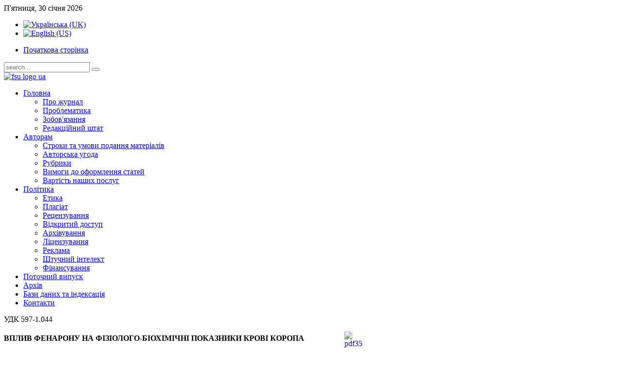

--- FILE ---
content_type: text/html; charset=utf-8
request_url: https://fsu.ua/index.php/uk/2008/1-2008-3/2008-01-056-059
body_size: 6461
content:
<!DOCTYPE HTML>
<html lang="uk-ua" dir="ltr">

<head>
<meta charset="utf-8" />
  <base href="https://fsu.ua/index.php/uk/2008/1-2008-3/2008-01-056-059" />
  <meta name="author" content="Super User" />
  <meta name="generator" content="Joomla! - Open Source Content Management" />
  <title>2008-01_056-059</title>
  <link href="https://fsu.ua/index.php/uk/component/search/?Itemid=760&amp;format=opensearch" rel="search" title="Пошук РГНУ" type="application/opensearchdescription+xml" />
  <link href="/templates/yoo_streamline/favicon.ico" rel="shortcut icon" type="image/vnd.microsoft.icon" />
  <link rel="stylesheet" href="/media/widgetkit/css/widgetkit.css" type="text/css" />
  <link rel="stylesheet" href="/media/widgetkit/widgets/accordion/styles/default/style.css" type="text/css" />
  <link rel="stylesheet" href="/media/widgetkit/widgets/gallery/styles/default/style.css" type="text/css" />
  <link rel="stylesheet" href="/media/widgetkit/widgets/gallery/styles/showcase/style.css" type="text/css" />
  <link rel="stylesheet" href="/media/widgetkit/widgets/gallery/styles/showcase_box/style.css" type="text/css" />
  <link rel="stylesheet" href="/media/widgetkit/widgets/gallery/styles/slider/style.css" type="text/css" />
  <link rel="stylesheet" href="/media/widgetkit/widgets/gallery/styles/wall/style.css" type="text/css" />
  <link rel="stylesheet" href="/media/widgetkit/widgets/lightbox/css/lightbox.css" type="text/css" />
  <link rel="stylesheet" href="/media/widgetkit/widgets/mediaplayer/mediaelement/mediaelementplayer.css" type="text/css" />
  <link rel="stylesheet" href="/media/widgetkit/widgets/slideset/styles/default/style.css" type="text/css" />
  <link rel="stylesheet" href="/media/widgetkit/widgets/slideset/styles/streamline/style.css" type="text/css" />
  <link rel="stylesheet" href="/media/widgetkit/widgets/slideshow/styles/default/style.css" type="text/css" />
  <link rel="stylesheet" href="/media/widgetkit/widgets/slideshow/styles/list/style.css" type="text/css" />
  <link rel="stylesheet" href="/media/widgetkit/widgets/slideshow/styles/showcase_box/style.css" type="text/css" />
  <link rel="stylesheet" href="/media/widgetkit/widgets/slideshow/styles/showcase_buttons/style.css" type="text/css" />
  <link rel="stylesheet" href="/media/widgetkit/widgets/slideshow/styles/streamline/style.css" type="text/css" />
  <link rel="stylesheet" href="/media/widgetkit/widgets/slideshow/styles/tabs/style.css" type="text/css" />
  <link rel="stylesheet" href="/media/widgetkit/widgets/slideshow/styles/tabs_bar/style.css" type="text/css" />
  <link rel="stylesheet" href="/media/widgetkit/widgets/spotlight/css/spotlight.css" type="text/css" />
  <link rel="stylesheet" href="/media/widgetkit/widgets/twitter/styles/style.css" type="text/css" />
  <link rel="stylesheet" href="/media/mod_falang/css/template.css" type="text/css" />
  <script src="/media/system/js/mootools-core.js" type="text/javascript"></script>
  <script src="/media/system/js/core.js" type="text/javascript"></script>
  <script src="/media/system/js/caption.js" type="text/javascript"></script>
  <script src="/media/widgetkit/js/jquery.js" type="text/javascript"></script>
  <script src="/media/widgetkit/js/jquery.plugins.js" type="text/javascript"></script>
  <script src="/media/widgetkit/widgets/accordion/js/accordion.js" type="text/javascript"></script>
  <script src="/media/widgetkit/widgets/gallery/js/lazyloader.js" type="text/javascript"></script>
  <script src="/media/widgetkit/widgets/map/js/lazyloader.js" type="text/javascript"></script>
  <script src="/media/widgetkit/widgets/slideset/js/lazyloader.js" type="text/javascript"></script>
  <script src="/media/widgetkit/widgets/slideshow/js/lazyloader.js" type="text/javascript"></script>
  <script src="/media/widgetkit/widgets/twitter/twitter.js" type="text/javascript"></script>
  <script type="text/javascript">
window.addEvent('load', function() {
				new JCaption('img.caption');
			});window["WIDGETKIT_URL"]="/media/widgetkit";$widgetkit.load('/media/widgetkit/widgets/lightbox/js/lightbox.js').done(function(){ 
					jQuery(function($){
						$('a[data-lightbox]').lightbox({"titlePosition":"float","transitionIn":"fade","transitionOut":"fade","overlayShow":1,"overlayColor":"#777","overlayOpacity":0.7});
					});
			});$widgetkit.trans.addDic({"FROM_ADDRESS":"From address: ","GET_DIRECTIONS":"Get directions","FILL_IN_ADDRESS":"Please fill in your address.","ADDRESS_NOT_FOUND":"Sorry, address not found!","LOCATION_NOT_FOUND":", not found!"});if(!window['mejs']){ $widgetkit.load('/media/widgetkit/widgets/mediaplayer/mediaelement/mediaelement-and-player.js').done(function(){ jQuery(function($){mejs.MediaElementDefaults.pluginPath='/media/widgetkit/widgets/mediaplayer/mediaelement/'; $('video,audio').mediaelementplayer({"pluginPath":"\/media\/widgetkit\/widgets\/mediaplayer\/mediaelement\/"});}); });}else{ jQuery(function($){mejs.MediaElementDefaults.pluginPath='/media/widgetkit/widgets/mediaplayer/mediaelement/'; $('video,audio').mediaelementplayer({"pluginPath":"\/media\/widgetkit\/widgets\/mediaplayer\/mediaelement\/"});});; }$widgetkit.load('/media/widgetkit/widgets/spotlight/js/spotlight.js').done(function(){jQuery(function($){ $('[data-spotlight]').spotlight({"duration":300}); });});$widgetkit.trans.addDic({"LESS_THAN_A_MINUTE_AGO":"less than a minute ago","ABOUT_A_MINUTE_AGO":"about a minute ago","X_MINUTES_AGO":"%s minutes ago","ABOUT_AN_HOUR_AGO":"about an hour ago","X_HOURS_AGO":"about %s hours ago","ONE_DAY_AGO":"1 day ago","X_DAYS_AGO":"%s days ago"});
  </script>

<link rel="apple-touch-icon-precomposed" href="/templates/yoo_streamline/apple_touch_icon.png" />
<link rel="stylesheet" href="/templates/yoo_streamline/css/base.css" />
<link rel="stylesheet" href="/templates/yoo_streamline/css/layout.css" />
<link rel="stylesheet" href="/templates/yoo_streamline/css/menus.css" />
<style>body { min-width: 980px; }
.wrapper { width: 980px; }
#sidebar-a { width: 240px; }
#maininner { width: 740px; }
#menu .dropdown { width: 200px; }
#menu .columns2 { width: 400px; }
#menu .columns3 { width: 600px; }
#menu .columns4 { width: 800px; }</style>
<link rel="stylesheet" href="/templates/yoo_streamline/css/modules.css" />
<link rel="stylesheet" href="/templates/yoo_streamline/css/tools.css" />
<link rel="stylesheet" href="/templates/yoo_streamline/css/system.css" />
<link rel="stylesheet" href="/templates/yoo_streamline/css/extensions.css" />
<link rel="stylesheet" href="/templates/yoo_streamline/css/custom.css" />
<link rel="stylesheet" href="/templates/yoo_streamline/css/animations.css" />
<link rel="stylesheet" href="/templates/yoo_streamline/css/header/blue.css" />
<link rel="stylesheet" href="/templates/yoo_streamline/css/color/blue.css" />
<link rel="stylesheet" href="/templates/yoo_streamline/css/background/gradient_blue.css" />
<link rel="stylesheet" href="/templates/yoo_streamline/css/font1/lucida.css" />
<link rel="stylesheet" href="/templates/yoo_streamline/css/font2/bostontraffic.css" />
<link rel="stylesheet" href="/templates/yoo_streamline/css/font3/lucida.css" />
<link rel="stylesheet" href="/templates/yoo_streamline/css/style.css" />
<link rel="stylesheet" href="/templates/yoo_streamline/css/print.css" />
<link rel="stylesheet" href="/templates/yoo_streamline/fonts/bostontraffic.css" />
<script src="/templates/yoo_streamline/warp/js/warp.js"></script>
<script src="/templates/yoo_streamline/warp/js/accordionmenu.js"></script>
<script src="/templates/yoo_streamline/warp/js/dropdownmenu.js"></script>
<script src="/templates/yoo_streamline/js/template.js"></script>
</head>

<body id="page" class="page sidebar-a-right sidebar-b-right isblog " data-config='{"twitter":0,"plusone":0,"facebook":0}'>
	
	<div id="page-bg">

				
		<div class="wrapper grid-block">
	
			<header id="header">
	
				<div id="toolbar" class="grid-block">
	
										<div class="float-left">
					
												<time datetime="2026-01-30">П'ятниця, 30 січня 2026</time>
											
						<div class="module   deepest">

			<div class="mod-languages">

	<ul class="lang-inline">
						<li class="lang-active">
			<a href="/index.php/uk/2008/1-2008-3/2008-01-056-059">
							<img src="/media/mod_falang/images/uk.gif" alt="Українська (UK)" title="Українська (UK)" />						</a>
			</li>
								<li class="">
			<a href="/index.php/en/2008/1-2008-3/2008-01-056-059">
							<img src="/media/mod_falang/images/en.gif" alt="English (US)" title="English (US)" />						</a>
			</li>
				</ul>

</div>
		
</div>
<div class="module   deepest">

			<ul class="menu menu-line">
<li class="level1 item184"><a href="/index.php/uk/" class="level1"><span>Початкова сторінка</span></a></li></ul>		
</div>						
					</div>
											
										<div class="float-right"><div class="module   deepest">

			
<form id="searchbox" action="/index.php/uk/2008/1-2008-3/2008-01-056-059" method="post" role="search">
	<input type="text" value="" name="searchword" placeholder="search..." />
	<button type="reset" value="Reset"></button>
	<input type="hidden" name="task"   value="search" />
	<input type="hidden" name="option" value="com_search" />
	<input type="hidden" name="Itemid" value="760" />	
</form>

<script src="/templates/yoo_streamline/warp/js/search.js"></script>
<script>
jQuery(function($) {
	$('#searchbox input[name=searchword]').search({'url': '/index.php/uk/component/search/?tmpl=raw&amp;type=json&amp;ordering=&amp;searchphrase=all', 'param': 'searchword', 'msgResultsHeader': 'Search Results', 'msgMoreResults': 'More Results', 'msgNoResults': 'No results found'}).placeholder();
});
</script>		
</div></div>
										
				</div>
	
				<div id="headerbar"><div><div class="grid-block">
				
						
					<a id="logo" href="https://fsu.ua">
<img src="/images/fsu_logo_ua.jpg" width="980" height="160" alt="fsu logo ua" />
</a>
										
										
				</div></div></div>
	
				<div id="menubar" class="grid-block">
					
										<nav id="menu"><ul class="menu menu-dropline">
<li class="level1 item172 parent"><a href="/index.php/uk/golovna" class="level1 parent"><span>Головна</span></a><ul class="level2"><li class="level2 item165"><a href="/index.php/uk/golovna/pro-zhurnal" class="level2"><span>Про журнал</span></a></li><li class="level2 item1178"><a href="/index.php/uk/golovna/problematika" class="level2"><span>Проблематика</span></a></li><li class="level2 item795"><a href="/index.php/uk/golovna/zobov-yazannya" class="level2"><span>Зобов'язання</span></a></li><li class="level2 item173"><a href="/index.php/uk/golovna/redaktsijnij-shtat" class="level2"><span>Редакційний штат</span></a></li></ul></li><li class="level1 item171 parent"><a href="/index.php/uk/avtoram" class="level1 parent"><span>Авторам</span></a><ul class="level2"><li class="level2 item251"><a href="/index.php/uk/avtoram/stroki-ta-umovi-podannya-materialiv" class="level2"><span>Строки та умови подання матеріалів</span></a></li><li class="level2 item794"><a href="/index.php/uk/avtoram/avtorska-ugoda" class="level2"><span>Авторська угода</span></a></li><li class="level2 item174"><a href="/index.php/uk/avtoram/rubriki" class="level2"><span>Рубрики</span></a></li><li class="level2 item175"><a href="/index.php/uk/avtoram/vimogi-do-oformlennya-statej" class="level2"><span>Вимоги до оформлення статей</span></a></li><li class="level2 item177"><a href="/index.php/uk/avtoram/vartist-nashikh-poslug" class="level2"><span>Вартість наших послуг</span></a></li></ul></li><li class="level1 item1176 parent"><a href="/index.php/uk/politika" class="level1 parent"><span>Політика</span></a><ul class="level2"><li class="level2 item230"><a href="/index.php/uk/politika/etika" class="level2"><span>Етика</span></a></li><li class="level2 item1177"><a href="/index.php/uk/politika/plagiat" class="level2"><span>Плагіат</span></a></li><li class="level2 item248"><a href="/index.php/uk/politika/retsenzuvannya" class="level2"><span>Рецензування</span></a></li><li class="level2 item238"><a href="/index.php/uk/politika/vidkritij-dostup" class="level2"><span>Відкритий доступ</span></a></li><li class="level2 item1179"><a href="/index.php/uk/politika/arkhivuvannya" class="level2"><span>Архівування</span></a></li><li class="level2 item1180"><a href="/index.php/uk/politika/litsenzuvannya" class="level2"><span>Ліцензування</span></a></li><li class="level2 item1181"><a href="/index.php/uk/politika/reklama" class="level2"><span>Реклама</span></a></li><li class="level2 item1182"><a href="/index.php/uk/politika/shtuchnij-intelekt" class="level2"><span>Штучний інтелект</span></a></li><li class="level2 item1183"><a href="/index.php/uk/politika/finansuvannya" class="level2"><span>Фінансування</span></a></li></ul></li><li class="level1 item214"><a href="/index.php/uk/2025/4-2025-74" class="level1"><span>Поточний випуск</span></a></li><li class="level1 item216"><a href="/index.php/uk/arkhiv-zhurnalu" class="level1"><span>Архів</span></a></li><li class="level1 item277"><a href="/index.php/uk/bazi-danikh-ta-indeksatsiya" class="level1"><span>Бази даних та індексація</span></a></li><li class="level1 item189"><a href="/index.php/uk/kontakti" class="level1"><span>Контакти</span></a></li></ul></nav>
						
										
				</div>
			
							
			</header>
	
						
						
						<div id="main"><div><div class="grid-block">
			
				<div id="maininner" class="grid-box">
				
						
						
										<section id="content" class="grid-block">
<div id="system-message-container">
</div>
<div class="item-page">











<p>УДК 597-1.044</p>
<p><a href="/images/jurnal/2008-01/2008-01_56-59Garajda.pdf" target="_blank"><img src="/images/pdf35.png" alt="pdf35" width="38" height="35" style="float: right;" /></a></p>
<h4>ВПЛИВ ФЕНАРОНУ НА ФІЗІОЛОГО-БІОХІМІЧНІ ПОКАЗНИКИ КРОВІ КОРОПА</h4>
<p>В. М. Гарайда, Львівська дослідна станція ІРГ НААН, смт Великий Любінь<br />Р. І. Пірус, Львівська дослідна станція ІРГ НААН, смт Великий Любінь</p>
<p>Визначено параметри токсичності фенарону при одноразовому введенні через зонд цьоголіткам, а також вплив препарату за 10-разового введення 10 мг дволіткам коропа на фізіолого-біохімічні показники.</p>
<p><strong>ЛІТЕРАТУРА</strong><br />1. Гершанович А.Д. Пути интенсификации роста рыб при выращивании // Рыбное хозяйство.<br />Сер.: Рыбохозяйственное использование внутренних водоемов. — М., 1986. — № 1. — 65 с.<br />2. Александров С.Н. Садковое рыбоводство. — Донецк: Сталкер, 2005. — 270 с.<br />3. Временное наставление по применению феназан-кислоты (в порядке широких производ- ственных испытаний) от 13.01.89 р.<br />4. Настанова Державного департаменту ветеринарної медицини від 30.12.97 №15-14/330.<br />5. Смирнова О.В., Кузьмина Г.А. Определение бактериоцидной активности сыроватки крови методом фотонефелометрии // ЖМЭИ. — 1966. — № 4. — С. 8–11.<br />Компанець Е.В. Мікрометод визначення БАСК у риби і його використання в імунологічних дослідах // Рибне господарство. — К.: Урожай, 1991. — Вип. 45. — С. 259–267.</p> 
	
</div>
</section>
						
										<section id="innerbottom" class="grid-block"><div class="grid-box width100 grid-h"><div class="module mod-line  deepest">

			<div class="breadcrumbs"><a href="/index.php/uk/">Головна</a><span>2008</span><a href="/index.php/uk/2008/1-2008-3">№ 1/2008 (3)</a><strong>2008-01_056-059</strong></div>		
</div></div></section>
						
				</div>
				<!-- maininner end -->
				
								<aside id="sidebar-a" class="grid-box"><div class="grid-box width100 grid-v"><div class="module mod-line  deepest">

			<ul class="menu menu-sidebar">
<li class="level1 item1184 parent"><span class="separator level1 parent"><span>2025</span></span>
<ul class="level2"><li class="level2 item1185"><a href="/index.php/uk/2025/1-2025-71" class="level2"><span>№ 1/2025 (71)</span></a></li><li class="level2 item1195"><a href="/index.php/uk/2025/2-2025-72" class="level2"><span>№ 2/2025 (72)</span></a></li><li class="level2 item1211"><a href="/index.php/uk/2025/3-2025-73" class="level2"><span>№ 3/2025 (73)</span></a></li><li class="level2 item1229"><a href="/index.php/uk/2025/4-2025-74" class="level2"><span>№ 4/2025 (74)</span></a></li></ul></li><li class="level1 item1126 parent"><span class="separator level1 parent"><span>2024</span></span>
<ul class="level2"><li class="level2 item1127"><a href="/index.php/uk/2024/1-2024-67" class="level2"><span>№ 1/2024 (67)</span></a></li><li class="level2 item1138"><a href="/index.php/uk/2024/2-2024-68" class="level2"><span>№ 2/2024 (68)</span></a></li><li class="level2 item1148"><a href="/index.php/uk/2024/3-2024-69" class="level2"><span>№ 3/2024 (69)</span></a></li><li class="level2 item1161"><a href="/index.php/uk/2024/4-2024-70" class="level2"><span>№ 4/2024 (70)</span></a></li></ul></li><li class="level1 item1087 parent"><span class="separator level1 parent"><span>2023</span></span>
<ul class="level2"><li class="level2 item1088"><a href="/index.php/uk/2023/1-2023-63" class="level2"><span>№ 1/2023 (63)</span></a></li><li class="level2 item1095"><a href="/index.php/uk/2023/2-2023-64" class="level2"><span>№ 2/2023 (64)</span></a></li><li class="level2 item1105"><a href="/index.php/uk/2023/3-2023-65" class="level2"><span>№ 3/2023 (65)</span></a></li><li class="level2 item1115"><a href="/index.php/uk/2023/4-2023-66" class="level2"><span>№ 4/2023 (66)</span></a></li></ul></li><li class="level1 item1056 parent"><span class="separator level1 parent"><span>2022</span></span>
<ul class="level2"><li class="level2 item1057"><a href="/index.php/uk/2022/1-2022-59" class="level2"><span>№ 1/2022 (59)</span></a></li><li class="level2 item1064"><a href="/index.php/uk/2022/2-2022-60" class="level2"><span>№ 2/2022 (60)</span></a></li><li class="level2 item1072"><a href="/index.php/uk/2022/3-2022-61" class="level2"><span>№ 3/2022 (61)</span></a></li><li class="level2 item1079"><a href="/index.php/uk/2022/4-2022-62" class="level2"><span>№ 4/2022 (62)</span></a></li></ul></li><li class="level1 item1019 parent"><span class="separator level1 parent"><span>2021</span></span>
<ul class="level2"><li class="level2 item1020"><a href="/index.php/uk/2021/1-2021-55" class="level2"><span>№ 1/2021 (55)</span></a></li><li class="level2 item1030"><a href="/index.php/uk/2021/2-2021-56" class="level2"><span>№ 2/2021 (56)</span></a></li><li class="level2 item1038"><a href="/index.php/uk/2021/3-2021-57" class="level2"><span>№ 3/2021 (57)</span></a></li><li class="level2 item1047"><a href="/index.php/uk/2021/4-2021-58" class="level2"><span>№ 4/2021 (58)</span></a></li></ul></li><li class="level1 item978 parent"><span class="separator level1 parent"><span>2020</span></span>
<ul class="level2"><li class="level2 item979"><a href="/index.php/uk/2020/1-2020-51" class="level2"><span>№ 1/2020 (51)</span></a></li><li class="level2 item987"><a href="/index.php/uk/2020/2-2020-52" class="level2"><span>№ 2/2020 (52)</span></a></li><li class="level2 item997"><a href="/index.php/uk/2020/3-2020-53" class="level2"><span>№ 3/2020 (53)</span></a></li><li class="level2 item1010"><a href="/index.php/uk/2020/4-2020-54" class="level2"><span>№ 4/2020 (54)</span></a></li></ul></li><li class="level1 item941 parent"><span class="separator level1 parent"><span>2019</span></span>
<ul class="level2"><li class="level2 item942"><a href="/index.php/uk/2019/1-2019-47" class="level2"><span>№ 1/2019 (47)</span></a></li><li class="level2 item951"><a href="/index.php/uk/2019/2-2019-48" class="level2"><span>№ 2/2019 (48)</span></a></li><li class="level2 item958"><a href="/index.php/uk/2019/3-2019-49" class="level2"><span>№ 3/2019 (49)</span></a></li><li class="level2 item968"><a href="/index.php/uk/2019/4-2019-50" class="level2"><span>№ 4/2019 (50)</span></a></li></ul></li><li class="level1 item900 parent"><span class="separator level1 parent"><span>2018</span></span>
<ul class="level2"><li class="level2 item901"><a href="/index.php/uk/2018/1-2018-43" class="level2"><span>№ 1/2018 (43)</span></a></li><li class="level2 item911"><a href="/index.php/uk/2018/2-2018-44" class="level2"><span>№ 2/2018 (44)</span></a></li><li class="level2 item923"><a href="/index.php/uk/2018/3-2018-45" class="level2"><span>№ 3/2018 (45)</span></a></li><li class="level2 item932"><a href="/index.php/uk/2018/4-2018-46" class="level2"><span>№ 4/2018 (46)</span></a></li></ul></li><li class="level1 item855 parent"><span class="separator level1 parent"><span>2017</span></span>
<ul class="level2"><li class="level2 item856"><a href="/index.php/uk/2017/1-2017-39" class="level2"><span>№ 1/2017 (39)</span></a></li><li class="level2 item866"><a href="/index.php/uk/2017/2-2017-40" class="level2"><span>№ 2/2017 (40)</span></a></li><li class="level2 item877"><a href="/index.php/uk/2017/3-2017-41" class="level2"><span>№ 3/2017 (41)</span></a></li><li class="level2 item887"><a href="/index.php/uk/2017/4-2017-42" class="level2"><span>№ 4/2017 (42)</span></a></li></ul></li><li class="level1 item805 parent"><span class="separator level1 parent"><span>2016</span></span>
<ul class="level2"><li class="level2 item806"><a href="/index.php/uk/2016/1-2016-35" class="level2"><span>№ 1/2016 (35)</span></a></li><li class="level2 item817"><a href="/index.php/uk/2016/2-2016-36" class="level2"><span>№ 2/2016 (36)</span></a></li><li class="level2 item829"><a href="/index.php/uk/2016/3-2016-37" class="level2"><span>№ 3/2016 (37)</span></a></li><li class="level2 item841"><a href="/index.php/uk/2016/4-2016-38" class="level2"><span>№ 4/2016 (38)</span></a></li></ul></li><li class="level1 item257 parent"><span class="separator level1 parent"><span>2015</span></span>
<ul class="level2"><li class="level2 item258"><a href="/index.php/uk/2015/1-2015-31" class="level2"><span>№ 1/2015 (31)</span></a></li><li class="level2 item278"><a href="/index.php/uk/2015/2-2015-32" class="level2"><span>№ 2/2015 (32)</span></a></li><li class="level2 item727"><a href="/index.php/uk/2015/3-2015-33" class="level2"><span>№ 3/2015 (33)</span></a></li><li class="level2 item796"><a href="/index.php/uk/2015/4-2015-34" class="level2"><span>№ 4/2015 (34)</span></a></li></ul></li><li class="level1 item218 parent"><span class="separator level1 parent"><span>2014</span></span>
<ul class="level2"><li class="level2 item219"><a href="/index.php/uk/2014/1-2014-27" class="level2"><span>№ 1/2014 (27)</span></a></li><li class="level2 item252"><a href="/index.php/uk/2014/2-2014-28" class="level2"><span>№ 2/2014 (28)</span></a></li><li class="level2 item253"><a href="/index.php/uk/2014/3-2014-29" class="level2"><span>№ 3/2014 (29)</span></a></li><li class="level2 item254"><a href="/index.php/uk/2014/4-2014-30" class="level2"><span>№ 4/2014 (30)</span></a></li></ul></li><li class="level1 item179 parent"><span class="separator level1 parent"><span>2013</span></span>
<ul class="level2"><li class="level2 item186"><a href="/index.php/uk/2013/1-2013-23" class="level2"><span>№ 1/2013 (23)</span></a></li><li class="level2 item185"><a href="/index.php/uk/2013/2-2013-24" class="level2"><span>№ 2/2013 (24)</span></a></li><li class="level2 item182"><a href="/index.php/uk/2013/3-2013-25" class="level2"><span>№ 3/2013 (25)</span></a></li><li class="level2 item181"><a href="/index.php/uk/2013/4-2013-26" class="level2"><span>№ 4/2013 (26)</span></a></li></ul></li><li class="level1 item180 parent"><span class="separator level1 parent"><span>2012</span></span>
<ul class="level2"><li class="level2 item188"><a href="/index.php/uk/2012/1-2012-19" class="level2"><span>№ 1/2012 (19)</span></a></li><li class="level2 item187"><a href="/index.php/uk/2012/2-2012-20" class="level2"><span>№ 2/2012 (20)</span></a></li><li class="level2 item183"><a href="/index.php/uk/2012/3-2012-21" class="level2"><span>№ 3/2012 (21)</span></a></li><li class="level2 item250"><a href="/index.php/uk/2012/4-2012-22" class="level2"><span>№ 4/2012 (22)</span></a></li></ul></li><li class="level1 item220 parent"><span class="separator level1 parent"><span>2011</span></span>
<ul class="level2"><li class="level2 item244"><a href="/index.php/uk/2011/1-2011-15" class="level2"><span>№ 1/2011 (15)</span></a></li><li class="level2 item245"><a href="/index.php/uk/2011/2-2011-16" class="level2"><span>№ 2/2011 (16)</span></a></li><li class="level2 item246"><a href="/index.php/uk/2011/3-2011-17" class="level2"><span>№ 3/2011 (17)</span></a></li><li class="level2 item247"><a href="/index.php/uk/2011/4-2011-18" class="level2"><span>№ 4/2011 (18)</span></a></li></ul></li><li class="level1 item221 parent"><span class="separator level1 parent"><span>2010</span></span>
<ul class="level2"><li class="level2 item240"><a href="/index.php/uk/2010/1-2010-11" class="level2"><span>№ 1/2010 (11)</span></a></li><li class="level2 item241"><a href="/index.php/uk/2010/2-2010-12" class="level2"><span>№ 2/2010 (12)</span></a></li><li class="level2 item242"><a href="/index.php/uk/2010/3-2010-13" class="level2"><span>№ 3/2010 (13)</span></a></li><li class="level2 item243"><a href="/index.php/uk/2010/4-2010-14" class="level2"><span>№ 4/2010 (14)</span></a></li></ul></li><li class="level1 item222 parent"><span class="separator level1 parent"><span>2009</span></span>
<ul class="level2"><li class="level2 item235"><a href="/index.php/uk/2009/1-2009-7" class="level2"><span>№ 1/2009 (7)</span></a></li><li class="level2 item236"><a href="/index.php/uk/2009/2-2009-8" class="level2"><span>№ 2/2009 (8)</span></a></li><li class="level2 item237"><a href="/index.php/uk/2009/3-2009-9" class="level2"><span>№ 3/2009 (9)</span></a></li><li class="level2 item239"><a href="/index.php/uk/2009/4-2009-10" class="level2"><span>№ 4/2009 (10)</span></a></li></ul></li><li class="level1 item223 parent active"><span class="separator level1 parent active"><span>2008</span></span>
<ul class="level2"><li class="level2 item231 active"><a href="/index.php/uk/2008/1-2008-3" class="level2 active"><span>№ 1/2008 (3)</span></a></li><li class="level2 item232"><a href="/index.php/uk/2008/2-2008-4" class="level2"><span>№ 2/2008 (4)</span></a></li><li class="level2 item233"><a href="/index.php/uk/2008/3-2008-5" class="level2"><span>№ 3/2008 (5)</span></a></li><li class="level2 item234"><a href="/index.php/uk/2008/4-2008-6" class="level2"><span>№ 4/2008 (6)</span></a></li></ul></li><li class="level1 item224 parent"><span class="separator level1 parent"><span>2007</span></span>
<ul class="level2"><li class="level2 item225"><a href="/index.php/uk/2007/1-2007-1" class="level2"><span>№ 1/2007 (1)</span></a></li><li class="level2 item226"><a href="/index.php/uk/2007/2-2007-2" class="level2"><span>№ 2/2007 (2)</span></a></li></ul></li></ul>		
</div></div></aside>
								
					
			</div></div></div>
						<!-- main end -->
	
						
						
						<footer id="footer" class="grid-block">
	
								<a id="totop-scroller" href="#page"></a>
					
				<div class="module   deepest">

			
<p><span style="line-height: 1.3em;">«Ribogospodarsʹka nauka Ukraïni»&nbsp;ISSN 2312-9581 (Online)<br />«Рибогосподарська наука України»&nbsp;ISSN 2075-1508&nbsp;(Print)</span></p>
		
</div>
<div class="module style="position: absolute; top: 0px; right: 50px;" style="position: absolute; top: 0px; right: 50px;" deepest">

			
<!-- Mirolog Code START -->
<script language="JavaScript" type="text/javascript" src="/mirolog.js"></script>
<noscript><img alt="" src="http://counter.mirohost.net/counter.php?id=fsu&st=img"></noscript>
<!-- Mirolog Code END -->
		
</div>
<div class="module   deepest">

			<div class="mod-languages">

	<ul class="lang-inline">
						<li class="lang-active">
			<a href="/index.php/uk/2008/1-2008-3/2008-01-056-059">
							<img src="/media/mod_falang/images/uk.gif" alt="Українська (UK)" title="Українська (UK)" />						</a>
			</li>
								<li class="">
			<a href="/index.php/en/2008/1-2008-3/2008-01-056-059">
							<img src="/media/mod_falang/images/en.gif" alt="English (US)" title="English (US)" />						</a>
			</li>
				</ul>

</div>
		
</div>	
			</footer>
				
		</div>
		
				
	</div>
	
</body>
</html>